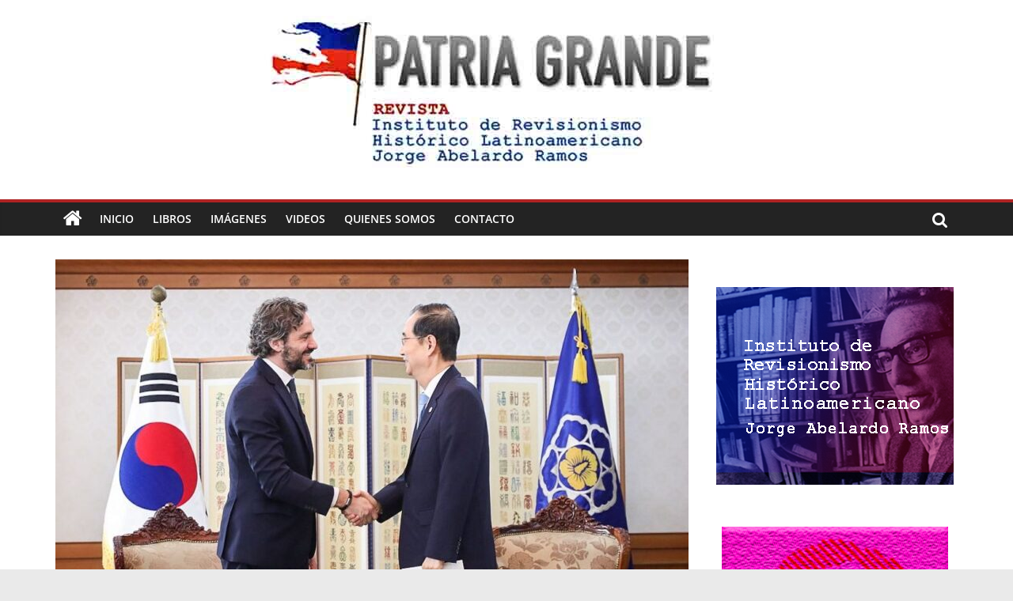

--- FILE ---
content_type: text/html; charset=UTF-8
request_url: https://patriagrande.com/2023/09/03/santiago-cafiero-abre-mercados-para-argentina-en-asia-fin-de-exitosa-gira/
body_size: 15603
content:
<!DOCTYPE html>
<html lang="es" itemscope itemtype="https://schema.org/BlogPosting">
<head>
			<meta charset="UTF-8" />
		<meta name="viewport" content="width=device-width, initial-scale=1">
		<link rel="profile" href="http://gmpg.org/xfn/11" />
		<meta name='robots' content='index, follow, max-image-preview:large, max-snippet:-1, max-video-preview:-1' />

	<!-- This site is optimized with the Yoast SEO plugin v19.12 - https://yoast.com/wordpress/plugins/seo/ -->
	<title>Santiago Cafiero abre mercados para Argentina en Asia. Fin de exitosa gira - Patria Grande</title>
	<link rel="canonical" href="https://patriagrande.com/2023/09/03/santiago-cafiero-abre-mercados-para-argentina-en-asia-fin-de-exitosa-gira/" />
	<meta property="og:locale" content="es_ES" />
	<meta property="og:type" content="article" />
	<meta property="og:title" content="Santiago Cafiero abre mercados para Argentina en Asia. Fin de exitosa gira - Patria Grande" />
	<meta property="og:description" content="En el cierre de su gira por Asia Oriental, el canciller Santiago Cafiero fue recibido en la ciudad de Seúl por el primer" />
	<meta property="og:url" content="https://patriagrande.com/2023/09/03/santiago-cafiero-abre-mercados-para-argentina-en-asia-fin-de-exitosa-gira/" />
	<meta property="og:site_name" content="Patria Grande" />
	<meta property="article:published_time" content="2023-09-03T11:24:30+00:00" />
	<meta property="article:modified_time" content="2023-09-03T11:24:32+00:00" />
	<meta property="og:image" content="https://patriagrande.com/wp-content/uploads/2023/09/1_96.jpg" />
	<meta property="og:image:width" content="1168" />
	<meta property="og:image:height" content="576" />
	<meta property="og:image:type" content="image/jpeg" />
	<meta name="author" content="Pablo" />
	<meta name="twitter:card" content="summary_large_image" />
	<meta name="twitter:label1" content="Escrito por" />
	<meta name="twitter:data1" content="Pablo" />
	<meta name="twitter:label2" content="Tiempo de lectura" />
	<meta name="twitter:data2" content="4 minutos" />
	<script type="application/ld+json" class="yoast-schema-graph">{"@context":"https://schema.org","@graph":[{"@type":"Article","@id":"https://patriagrande.com/2023/09/03/santiago-cafiero-abre-mercados-para-argentina-en-asia-fin-de-exitosa-gira/#article","isPartOf":{"@id":"https://patriagrande.com/2023/09/03/santiago-cafiero-abre-mercados-para-argentina-en-asia-fin-de-exitosa-gira/"},"author":{"name":"Pablo","@id":"https://patriagrande.com/#/schema/person/9a97af7898a1be88882b04cdd48abc9e"},"headline":"Santiago Cafiero abre mercados para Argentina en Asia. Fin de exitosa gira","datePublished":"2023-09-03T11:24:30+00:00","dateModified":"2023-09-03T11:24:32+00:00","mainEntityOfPage":{"@id":"https://patriagrande.com/2023/09/03/santiago-cafiero-abre-mercados-para-argentina-en-asia-fin-de-exitosa-gira/"},"wordCount":784,"commentCount":0,"publisher":{"@id":"https://patriagrande.com/#organization"},"image":{"@id":"https://patriagrande.com/2023/09/03/santiago-cafiero-abre-mercados-para-argentina-en-asia-fin-de-exitosa-gira/#primaryimage"},"thumbnailUrl":"https://patriagrande.com/wp-content/uploads/2023/09/1_96.jpg","articleSection":["Argentina","Opinión"],"inLanguage":"es","potentialAction":[{"@type":"CommentAction","name":"Comment","target":["https://patriagrande.com/2023/09/03/santiago-cafiero-abre-mercados-para-argentina-en-asia-fin-de-exitosa-gira/#respond"]}]},{"@type":"WebPage","@id":"https://patriagrande.com/2023/09/03/santiago-cafiero-abre-mercados-para-argentina-en-asia-fin-de-exitosa-gira/","url":"https://patriagrande.com/2023/09/03/santiago-cafiero-abre-mercados-para-argentina-en-asia-fin-de-exitosa-gira/","name":"Santiago Cafiero abre mercados para Argentina en Asia. Fin de exitosa gira - Patria Grande","isPartOf":{"@id":"https://patriagrande.com/#website"},"primaryImageOfPage":{"@id":"https://patriagrande.com/2023/09/03/santiago-cafiero-abre-mercados-para-argentina-en-asia-fin-de-exitosa-gira/#primaryimage"},"image":{"@id":"https://patriagrande.com/2023/09/03/santiago-cafiero-abre-mercados-para-argentina-en-asia-fin-de-exitosa-gira/#primaryimage"},"thumbnailUrl":"https://patriagrande.com/wp-content/uploads/2023/09/1_96.jpg","datePublished":"2023-09-03T11:24:30+00:00","dateModified":"2023-09-03T11:24:32+00:00","breadcrumb":{"@id":"https://patriagrande.com/2023/09/03/santiago-cafiero-abre-mercados-para-argentina-en-asia-fin-de-exitosa-gira/#breadcrumb"},"inLanguage":"es","potentialAction":[{"@type":"ReadAction","target":["https://patriagrande.com/2023/09/03/santiago-cafiero-abre-mercados-para-argentina-en-asia-fin-de-exitosa-gira/"]}]},{"@type":"ImageObject","inLanguage":"es","@id":"https://patriagrande.com/2023/09/03/santiago-cafiero-abre-mercados-para-argentina-en-asia-fin-de-exitosa-gira/#primaryimage","url":"https://patriagrande.com/wp-content/uploads/2023/09/1_96.jpg","contentUrl":"https://patriagrande.com/wp-content/uploads/2023/09/1_96.jpg","width":1168,"height":576},{"@type":"BreadcrumbList","@id":"https://patriagrande.com/2023/09/03/santiago-cafiero-abre-mercados-para-argentina-en-asia-fin-de-exitosa-gira/#breadcrumb","itemListElement":[{"@type":"ListItem","position":1,"name":"Portada","item":"https://patriagrande.com/"},{"@type":"ListItem","position":2,"name":"Lastest News","item":"https://patriagrande.com/lastest-news/"},{"@type":"ListItem","position":3,"name":"Santiago Cafiero abre mercados para Argentina en Asia. Fin de exitosa gira"}]},{"@type":"WebSite","@id":"https://patriagrande.com/#website","url":"https://patriagrande.com/","name":"Patria Grande","description":"","publisher":{"@id":"https://patriagrande.com/#organization"},"potentialAction":[{"@type":"SearchAction","target":{"@type":"EntryPoint","urlTemplate":"https://patriagrande.com/?s={search_term_string}"},"query-input":"required name=search_term_string"}],"inLanguage":"es"},{"@type":"Organization","@id":"https://patriagrande.com/#organization","name":"Patria Grande","url":"https://patriagrande.com/","logo":{"@type":"ImageObject","inLanguage":"es","@id":"https://patriagrande.com/#/schema/logo/image/","url":"https://patriagrande.com/wp-content/uploads/2022/08/logo-cuadrado.png","contentUrl":"https://patriagrande.com/wp-content/uploads/2022/08/logo-cuadrado.png","width":225,"height":225,"caption":"Patria Grande"},"image":{"@id":"https://patriagrande.com/#/schema/logo/image/"}},{"@type":"Person","@id":"https://patriagrande.com/#/schema/person/9a97af7898a1be88882b04cdd48abc9e","name":"Pablo","url":"https://patriagrande.com/author/pablo/"}]}</script>
	<!-- / Yoast SEO plugin. -->


<link rel="alternate" type="application/rss+xml" title="Patria Grande &raquo; Feed" href="https://patriagrande.com/feed/" />
<link rel="alternate" type="application/rss+xml" title="Patria Grande &raquo; Feed de los comentarios" href="https://patriagrande.com/comments/feed/" />
<link rel="alternate" type="application/rss+xml" title="Patria Grande &raquo; Comentario Santiago Cafiero abre mercados para Argentina en Asia. Fin de exitosa gira del feed" href="https://patriagrande.com/2023/09/03/santiago-cafiero-abre-mercados-para-argentina-en-asia-fin-de-exitosa-gira/feed/" />
<link rel="alternate" title="oEmbed (JSON)" type="application/json+oembed" href="https://patriagrande.com/wp-json/oembed/1.0/embed?url=https%3A%2F%2Fpatriagrande.com%2F2023%2F09%2F03%2Fsantiago-cafiero-abre-mercados-para-argentina-en-asia-fin-de-exitosa-gira%2F" />
<link rel="alternate" title="oEmbed (XML)" type="text/xml+oembed" href="https://patriagrande.com/wp-json/oembed/1.0/embed?url=https%3A%2F%2Fpatriagrande.com%2F2023%2F09%2F03%2Fsantiago-cafiero-abre-mercados-para-argentina-en-asia-fin-de-exitosa-gira%2F&#038;format=xml" />
<style id='wp-img-auto-sizes-contain-inline-css' type='text/css'>
img:is([sizes=auto i],[sizes^="auto," i]){contain-intrinsic-size:3000px 1500px}
/*# sourceURL=wp-img-auto-sizes-contain-inline-css */
</style>
<style id='wp-emoji-styles-inline-css' type='text/css'>

	img.wp-smiley, img.emoji {
		display: inline !important;
		border: none !important;
		box-shadow: none !important;
		height: 1em !important;
		width: 1em !important;
		margin: 0 0.07em !important;
		vertical-align: -0.1em !important;
		background: none !important;
		padding: 0 !important;
	}
/*# sourceURL=wp-emoji-styles-inline-css */
</style>
<style id='wp-block-library-inline-css' type='text/css'>
:root{--wp-block-synced-color:#7a00df;--wp-block-synced-color--rgb:122,0,223;--wp-bound-block-color:var(--wp-block-synced-color);--wp-editor-canvas-background:#ddd;--wp-admin-theme-color:#007cba;--wp-admin-theme-color--rgb:0,124,186;--wp-admin-theme-color-darker-10:#006ba1;--wp-admin-theme-color-darker-10--rgb:0,107,160.5;--wp-admin-theme-color-darker-20:#005a87;--wp-admin-theme-color-darker-20--rgb:0,90,135;--wp-admin-border-width-focus:2px}@media (min-resolution:192dpi){:root{--wp-admin-border-width-focus:1.5px}}.wp-element-button{cursor:pointer}:root .has-very-light-gray-background-color{background-color:#eee}:root .has-very-dark-gray-background-color{background-color:#313131}:root .has-very-light-gray-color{color:#eee}:root .has-very-dark-gray-color{color:#313131}:root .has-vivid-green-cyan-to-vivid-cyan-blue-gradient-background{background:linear-gradient(135deg,#00d084,#0693e3)}:root .has-purple-crush-gradient-background{background:linear-gradient(135deg,#34e2e4,#4721fb 50%,#ab1dfe)}:root .has-hazy-dawn-gradient-background{background:linear-gradient(135deg,#faaca8,#dad0ec)}:root .has-subdued-olive-gradient-background{background:linear-gradient(135deg,#fafae1,#67a671)}:root .has-atomic-cream-gradient-background{background:linear-gradient(135deg,#fdd79a,#004a59)}:root .has-nightshade-gradient-background{background:linear-gradient(135deg,#330968,#31cdcf)}:root .has-midnight-gradient-background{background:linear-gradient(135deg,#020381,#2874fc)}:root{--wp--preset--font-size--normal:16px;--wp--preset--font-size--huge:42px}.has-regular-font-size{font-size:1em}.has-larger-font-size{font-size:2.625em}.has-normal-font-size{font-size:var(--wp--preset--font-size--normal)}.has-huge-font-size{font-size:var(--wp--preset--font-size--huge)}.has-text-align-center{text-align:center}.has-text-align-left{text-align:left}.has-text-align-right{text-align:right}.has-fit-text{white-space:nowrap!important}#end-resizable-editor-section{display:none}.aligncenter{clear:both}.items-justified-left{justify-content:flex-start}.items-justified-center{justify-content:center}.items-justified-right{justify-content:flex-end}.items-justified-space-between{justify-content:space-between}.screen-reader-text{border:0;clip-path:inset(50%);height:1px;margin:-1px;overflow:hidden;padding:0;position:absolute;width:1px;word-wrap:normal!important}.screen-reader-text:focus{background-color:#ddd;clip-path:none;color:#444;display:block;font-size:1em;height:auto;left:5px;line-height:normal;padding:15px 23px 14px;text-decoration:none;top:5px;width:auto;z-index:100000}html :where(.has-border-color){border-style:solid}html :where([style*=border-top-color]){border-top-style:solid}html :where([style*=border-right-color]){border-right-style:solid}html :where([style*=border-bottom-color]){border-bottom-style:solid}html :where([style*=border-left-color]){border-left-style:solid}html :where([style*=border-width]){border-style:solid}html :where([style*=border-top-width]){border-top-style:solid}html :where([style*=border-right-width]){border-right-style:solid}html :where([style*=border-bottom-width]){border-bottom-style:solid}html :where([style*=border-left-width]){border-left-style:solid}html :where(img[class*=wp-image-]){height:auto;max-width:100%}:where(figure){margin:0 0 1em}html :where(.is-position-sticky){--wp-admin--admin-bar--position-offset:var(--wp-admin--admin-bar--height,0px)}@media screen and (max-width:600px){html :where(.is-position-sticky){--wp-admin--admin-bar--position-offset:0px}}

/*# sourceURL=wp-block-library-inline-css */
</style><style id='wp-block-image-inline-css' type='text/css'>
.wp-block-image>a,.wp-block-image>figure>a{display:inline-block}.wp-block-image img{box-sizing:border-box;height:auto;max-width:100%;vertical-align:bottom}@media not (prefers-reduced-motion){.wp-block-image img.hide{visibility:hidden}.wp-block-image img.show{animation:show-content-image .4s}}.wp-block-image[style*=border-radius] img,.wp-block-image[style*=border-radius]>a{border-radius:inherit}.wp-block-image.has-custom-border img{box-sizing:border-box}.wp-block-image.aligncenter{text-align:center}.wp-block-image.alignfull>a,.wp-block-image.alignwide>a{width:100%}.wp-block-image.alignfull img,.wp-block-image.alignwide img{height:auto;width:100%}.wp-block-image .aligncenter,.wp-block-image .alignleft,.wp-block-image .alignright,.wp-block-image.aligncenter,.wp-block-image.alignleft,.wp-block-image.alignright{display:table}.wp-block-image .aligncenter>figcaption,.wp-block-image .alignleft>figcaption,.wp-block-image .alignright>figcaption,.wp-block-image.aligncenter>figcaption,.wp-block-image.alignleft>figcaption,.wp-block-image.alignright>figcaption{caption-side:bottom;display:table-caption}.wp-block-image .alignleft{float:left;margin:.5em 1em .5em 0}.wp-block-image .alignright{float:right;margin:.5em 0 .5em 1em}.wp-block-image .aligncenter{margin-left:auto;margin-right:auto}.wp-block-image :where(figcaption){margin-bottom:1em;margin-top:.5em}.wp-block-image.is-style-circle-mask img{border-radius:9999px}@supports ((-webkit-mask-image:none) or (mask-image:none)) or (-webkit-mask-image:none){.wp-block-image.is-style-circle-mask img{border-radius:0;-webkit-mask-image:url('data:image/svg+xml;utf8,<svg viewBox="0 0 100 100" xmlns="http://www.w3.org/2000/svg"><circle cx="50" cy="50" r="50"/></svg>');mask-image:url('data:image/svg+xml;utf8,<svg viewBox="0 0 100 100" xmlns="http://www.w3.org/2000/svg"><circle cx="50" cy="50" r="50"/></svg>');mask-mode:alpha;-webkit-mask-position:center;mask-position:center;-webkit-mask-repeat:no-repeat;mask-repeat:no-repeat;-webkit-mask-size:contain;mask-size:contain}}:root :where(.wp-block-image.is-style-rounded img,.wp-block-image .is-style-rounded img){border-radius:9999px}.wp-block-image figure{margin:0}.wp-lightbox-container{display:flex;flex-direction:column;position:relative}.wp-lightbox-container img{cursor:zoom-in}.wp-lightbox-container img:hover+button{opacity:1}.wp-lightbox-container button{align-items:center;backdrop-filter:blur(16px) saturate(180%);background-color:#5a5a5a40;border:none;border-radius:4px;cursor:zoom-in;display:flex;height:20px;justify-content:center;opacity:0;padding:0;position:absolute;right:16px;text-align:center;top:16px;width:20px;z-index:100}@media not (prefers-reduced-motion){.wp-lightbox-container button{transition:opacity .2s ease}}.wp-lightbox-container button:focus-visible{outline:3px auto #5a5a5a40;outline:3px auto -webkit-focus-ring-color;outline-offset:3px}.wp-lightbox-container button:hover{cursor:pointer;opacity:1}.wp-lightbox-container button:focus{opacity:1}.wp-lightbox-container button:focus,.wp-lightbox-container button:hover,.wp-lightbox-container button:not(:hover):not(:active):not(.has-background){background-color:#5a5a5a40;border:none}.wp-lightbox-overlay{box-sizing:border-box;cursor:zoom-out;height:100vh;left:0;overflow:hidden;position:fixed;top:0;visibility:hidden;width:100%;z-index:100000}.wp-lightbox-overlay .close-button{align-items:center;cursor:pointer;display:flex;justify-content:center;min-height:40px;min-width:40px;padding:0;position:absolute;right:calc(env(safe-area-inset-right) + 16px);top:calc(env(safe-area-inset-top) + 16px);z-index:5000000}.wp-lightbox-overlay .close-button:focus,.wp-lightbox-overlay .close-button:hover,.wp-lightbox-overlay .close-button:not(:hover):not(:active):not(.has-background){background:none;border:none}.wp-lightbox-overlay .lightbox-image-container{height:var(--wp--lightbox-container-height);left:50%;overflow:hidden;position:absolute;top:50%;transform:translate(-50%,-50%);transform-origin:top left;width:var(--wp--lightbox-container-width);z-index:9999999999}.wp-lightbox-overlay .wp-block-image{align-items:center;box-sizing:border-box;display:flex;height:100%;justify-content:center;margin:0;position:relative;transform-origin:0 0;width:100%;z-index:3000000}.wp-lightbox-overlay .wp-block-image img{height:var(--wp--lightbox-image-height);min-height:var(--wp--lightbox-image-height);min-width:var(--wp--lightbox-image-width);width:var(--wp--lightbox-image-width)}.wp-lightbox-overlay .wp-block-image figcaption{display:none}.wp-lightbox-overlay button{background:none;border:none}.wp-lightbox-overlay .scrim{background-color:#fff;height:100%;opacity:.9;position:absolute;width:100%;z-index:2000000}.wp-lightbox-overlay.active{visibility:visible}@media not (prefers-reduced-motion){.wp-lightbox-overlay.active{animation:turn-on-visibility .25s both}.wp-lightbox-overlay.active img{animation:turn-on-visibility .35s both}.wp-lightbox-overlay.show-closing-animation:not(.active){animation:turn-off-visibility .35s both}.wp-lightbox-overlay.show-closing-animation:not(.active) img{animation:turn-off-visibility .25s both}.wp-lightbox-overlay.zoom.active{animation:none;opacity:1;visibility:visible}.wp-lightbox-overlay.zoom.active .lightbox-image-container{animation:lightbox-zoom-in .4s}.wp-lightbox-overlay.zoom.active .lightbox-image-container img{animation:none}.wp-lightbox-overlay.zoom.active .scrim{animation:turn-on-visibility .4s forwards}.wp-lightbox-overlay.zoom.show-closing-animation:not(.active){animation:none}.wp-lightbox-overlay.zoom.show-closing-animation:not(.active) .lightbox-image-container{animation:lightbox-zoom-out .4s}.wp-lightbox-overlay.zoom.show-closing-animation:not(.active) .lightbox-image-container img{animation:none}.wp-lightbox-overlay.zoom.show-closing-animation:not(.active) .scrim{animation:turn-off-visibility .4s forwards}}@keyframes show-content-image{0%{visibility:hidden}99%{visibility:hidden}to{visibility:visible}}@keyframes turn-on-visibility{0%{opacity:0}to{opacity:1}}@keyframes turn-off-visibility{0%{opacity:1;visibility:visible}99%{opacity:0;visibility:visible}to{opacity:0;visibility:hidden}}@keyframes lightbox-zoom-in{0%{transform:translate(calc((-100vw + var(--wp--lightbox-scrollbar-width))/2 + var(--wp--lightbox-initial-left-position)),calc(-50vh + var(--wp--lightbox-initial-top-position))) scale(var(--wp--lightbox-scale))}to{transform:translate(-50%,-50%) scale(1)}}@keyframes lightbox-zoom-out{0%{transform:translate(-50%,-50%) scale(1);visibility:visible}99%{visibility:visible}to{transform:translate(calc((-100vw + var(--wp--lightbox-scrollbar-width))/2 + var(--wp--lightbox-initial-left-position)),calc(-50vh + var(--wp--lightbox-initial-top-position))) scale(var(--wp--lightbox-scale));visibility:hidden}}
/*# sourceURL=https://patriagrande.com/wp-includes/blocks/image/style.min.css */
</style>
<style id='wp-block-image-theme-inline-css' type='text/css'>
:root :where(.wp-block-image figcaption){color:#555;font-size:13px;text-align:center}.is-dark-theme :root :where(.wp-block-image figcaption){color:#ffffffa6}.wp-block-image{margin:0 0 1em}
/*# sourceURL=https://patriagrande.com/wp-includes/blocks/image/theme.min.css */
</style>
<style id='global-styles-inline-css' type='text/css'>
:root{--wp--preset--aspect-ratio--square: 1;--wp--preset--aspect-ratio--4-3: 4/3;--wp--preset--aspect-ratio--3-4: 3/4;--wp--preset--aspect-ratio--3-2: 3/2;--wp--preset--aspect-ratio--2-3: 2/3;--wp--preset--aspect-ratio--16-9: 16/9;--wp--preset--aspect-ratio--9-16: 9/16;--wp--preset--color--black: #000000;--wp--preset--color--cyan-bluish-gray: #abb8c3;--wp--preset--color--white: #ffffff;--wp--preset--color--pale-pink: #f78da7;--wp--preset--color--vivid-red: #cf2e2e;--wp--preset--color--luminous-vivid-orange: #ff6900;--wp--preset--color--luminous-vivid-amber: #fcb900;--wp--preset--color--light-green-cyan: #7bdcb5;--wp--preset--color--vivid-green-cyan: #00d084;--wp--preset--color--pale-cyan-blue: #8ed1fc;--wp--preset--color--vivid-cyan-blue: #0693e3;--wp--preset--color--vivid-purple: #9b51e0;--wp--preset--gradient--vivid-cyan-blue-to-vivid-purple: linear-gradient(135deg,rgb(6,147,227) 0%,rgb(155,81,224) 100%);--wp--preset--gradient--light-green-cyan-to-vivid-green-cyan: linear-gradient(135deg,rgb(122,220,180) 0%,rgb(0,208,130) 100%);--wp--preset--gradient--luminous-vivid-amber-to-luminous-vivid-orange: linear-gradient(135deg,rgb(252,185,0) 0%,rgb(255,105,0) 100%);--wp--preset--gradient--luminous-vivid-orange-to-vivid-red: linear-gradient(135deg,rgb(255,105,0) 0%,rgb(207,46,46) 100%);--wp--preset--gradient--very-light-gray-to-cyan-bluish-gray: linear-gradient(135deg,rgb(238,238,238) 0%,rgb(169,184,195) 100%);--wp--preset--gradient--cool-to-warm-spectrum: linear-gradient(135deg,rgb(74,234,220) 0%,rgb(151,120,209) 20%,rgb(207,42,186) 40%,rgb(238,44,130) 60%,rgb(251,105,98) 80%,rgb(254,248,76) 100%);--wp--preset--gradient--blush-light-purple: linear-gradient(135deg,rgb(255,206,236) 0%,rgb(152,150,240) 100%);--wp--preset--gradient--blush-bordeaux: linear-gradient(135deg,rgb(254,205,165) 0%,rgb(254,45,45) 50%,rgb(107,0,62) 100%);--wp--preset--gradient--luminous-dusk: linear-gradient(135deg,rgb(255,203,112) 0%,rgb(199,81,192) 50%,rgb(65,88,208) 100%);--wp--preset--gradient--pale-ocean: linear-gradient(135deg,rgb(255,245,203) 0%,rgb(182,227,212) 50%,rgb(51,167,181) 100%);--wp--preset--gradient--electric-grass: linear-gradient(135deg,rgb(202,248,128) 0%,rgb(113,206,126) 100%);--wp--preset--gradient--midnight: linear-gradient(135deg,rgb(2,3,129) 0%,rgb(40,116,252) 100%);--wp--preset--font-size--small: 13px;--wp--preset--font-size--medium: 20px;--wp--preset--font-size--large: 36px;--wp--preset--font-size--x-large: 42px;--wp--preset--spacing--20: 0.44rem;--wp--preset--spacing--30: 0.67rem;--wp--preset--spacing--40: 1rem;--wp--preset--spacing--50: 1.5rem;--wp--preset--spacing--60: 2.25rem;--wp--preset--spacing--70: 3.38rem;--wp--preset--spacing--80: 5.06rem;--wp--preset--shadow--natural: 6px 6px 9px rgba(0, 0, 0, 0.2);--wp--preset--shadow--deep: 12px 12px 50px rgba(0, 0, 0, 0.4);--wp--preset--shadow--sharp: 6px 6px 0px rgba(0, 0, 0, 0.2);--wp--preset--shadow--outlined: 6px 6px 0px -3px rgb(255, 255, 255), 6px 6px rgb(0, 0, 0);--wp--preset--shadow--crisp: 6px 6px 0px rgb(0, 0, 0);}:where(.is-layout-flex){gap: 0.5em;}:where(.is-layout-grid){gap: 0.5em;}body .is-layout-flex{display: flex;}.is-layout-flex{flex-wrap: wrap;align-items: center;}.is-layout-flex > :is(*, div){margin: 0;}body .is-layout-grid{display: grid;}.is-layout-grid > :is(*, div){margin: 0;}:where(.wp-block-columns.is-layout-flex){gap: 2em;}:where(.wp-block-columns.is-layout-grid){gap: 2em;}:where(.wp-block-post-template.is-layout-flex){gap: 1.25em;}:where(.wp-block-post-template.is-layout-grid){gap: 1.25em;}.has-black-color{color: var(--wp--preset--color--black) !important;}.has-cyan-bluish-gray-color{color: var(--wp--preset--color--cyan-bluish-gray) !important;}.has-white-color{color: var(--wp--preset--color--white) !important;}.has-pale-pink-color{color: var(--wp--preset--color--pale-pink) !important;}.has-vivid-red-color{color: var(--wp--preset--color--vivid-red) !important;}.has-luminous-vivid-orange-color{color: var(--wp--preset--color--luminous-vivid-orange) !important;}.has-luminous-vivid-amber-color{color: var(--wp--preset--color--luminous-vivid-amber) !important;}.has-light-green-cyan-color{color: var(--wp--preset--color--light-green-cyan) !important;}.has-vivid-green-cyan-color{color: var(--wp--preset--color--vivid-green-cyan) !important;}.has-pale-cyan-blue-color{color: var(--wp--preset--color--pale-cyan-blue) !important;}.has-vivid-cyan-blue-color{color: var(--wp--preset--color--vivid-cyan-blue) !important;}.has-vivid-purple-color{color: var(--wp--preset--color--vivid-purple) !important;}.has-black-background-color{background-color: var(--wp--preset--color--black) !important;}.has-cyan-bluish-gray-background-color{background-color: var(--wp--preset--color--cyan-bluish-gray) !important;}.has-white-background-color{background-color: var(--wp--preset--color--white) !important;}.has-pale-pink-background-color{background-color: var(--wp--preset--color--pale-pink) !important;}.has-vivid-red-background-color{background-color: var(--wp--preset--color--vivid-red) !important;}.has-luminous-vivid-orange-background-color{background-color: var(--wp--preset--color--luminous-vivid-orange) !important;}.has-luminous-vivid-amber-background-color{background-color: var(--wp--preset--color--luminous-vivid-amber) !important;}.has-light-green-cyan-background-color{background-color: var(--wp--preset--color--light-green-cyan) !important;}.has-vivid-green-cyan-background-color{background-color: var(--wp--preset--color--vivid-green-cyan) !important;}.has-pale-cyan-blue-background-color{background-color: var(--wp--preset--color--pale-cyan-blue) !important;}.has-vivid-cyan-blue-background-color{background-color: var(--wp--preset--color--vivid-cyan-blue) !important;}.has-vivid-purple-background-color{background-color: var(--wp--preset--color--vivid-purple) !important;}.has-black-border-color{border-color: var(--wp--preset--color--black) !important;}.has-cyan-bluish-gray-border-color{border-color: var(--wp--preset--color--cyan-bluish-gray) !important;}.has-white-border-color{border-color: var(--wp--preset--color--white) !important;}.has-pale-pink-border-color{border-color: var(--wp--preset--color--pale-pink) !important;}.has-vivid-red-border-color{border-color: var(--wp--preset--color--vivid-red) !important;}.has-luminous-vivid-orange-border-color{border-color: var(--wp--preset--color--luminous-vivid-orange) !important;}.has-luminous-vivid-amber-border-color{border-color: var(--wp--preset--color--luminous-vivid-amber) !important;}.has-light-green-cyan-border-color{border-color: var(--wp--preset--color--light-green-cyan) !important;}.has-vivid-green-cyan-border-color{border-color: var(--wp--preset--color--vivid-green-cyan) !important;}.has-pale-cyan-blue-border-color{border-color: var(--wp--preset--color--pale-cyan-blue) !important;}.has-vivid-cyan-blue-border-color{border-color: var(--wp--preset--color--vivid-cyan-blue) !important;}.has-vivid-purple-border-color{border-color: var(--wp--preset--color--vivid-purple) !important;}.has-vivid-cyan-blue-to-vivid-purple-gradient-background{background: var(--wp--preset--gradient--vivid-cyan-blue-to-vivid-purple) !important;}.has-light-green-cyan-to-vivid-green-cyan-gradient-background{background: var(--wp--preset--gradient--light-green-cyan-to-vivid-green-cyan) !important;}.has-luminous-vivid-amber-to-luminous-vivid-orange-gradient-background{background: var(--wp--preset--gradient--luminous-vivid-amber-to-luminous-vivid-orange) !important;}.has-luminous-vivid-orange-to-vivid-red-gradient-background{background: var(--wp--preset--gradient--luminous-vivid-orange-to-vivid-red) !important;}.has-very-light-gray-to-cyan-bluish-gray-gradient-background{background: var(--wp--preset--gradient--very-light-gray-to-cyan-bluish-gray) !important;}.has-cool-to-warm-spectrum-gradient-background{background: var(--wp--preset--gradient--cool-to-warm-spectrum) !important;}.has-blush-light-purple-gradient-background{background: var(--wp--preset--gradient--blush-light-purple) !important;}.has-blush-bordeaux-gradient-background{background: var(--wp--preset--gradient--blush-bordeaux) !important;}.has-luminous-dusk-gradient-background{background: var(--wp--preset--gradient--luminous-dusk) !important;}.has-pale-ocean-gradient-background{background: var(--wp--preset--gradient--pale-ocean) !important;}.has-electric-grass-gradient-background{background: var(--wp--preset--gradient--electric-grass) !important;}.has-midnight-gradient-background{background: var(--wp--preset--gradient--midnight) !important;}.has-small-font-size{font-size: var(--wp--preset--font-size--small) !important;}.has-medium-font-size{font-size: var(--wp--preset--font-size--medium) !important;}.has-large-font-size{font-size: var(--wp--preset--font-size--large) !important;}.has-x-large-font-size{font-size: var(--wp--preset--font-size--x-large) !important;}
/*# sourceURL=global-styles-inline-css */
</style>

<style id='classic-theme-styles-inline-css' type='text/css'>
/*! This file is auto-generated */
.wp-block-button__link{color:#fff;background-color:#32373c;border-radius:9999px;box-shadow:none;text-decoration:none;padding:calc(.667em + 2px) calc(1.333em + 2px);font-size:1.125em}.wp-block-file__button{background:#32373c;color:#fff;text-decoration:none}
/*# sourceURL=/wp-includes/css/classic-themes.min.css */
</style>
<link rel='stylesheet' id='contact-form-7-css' href='https://patriagrande.com/wp-content/plugins/contact-form-7/includes/css/styles.css?ver=5.7.4' type='text/css' media='all' />
<link rel='stylesheet' id='icomoon-css' href='https://patriagrande.com/wp-content/plugins/kiwi-social-share/assets/vendors/icomoon/style.css?ver=2.1.6' type='text/css' media='all' />
<link rel='stylesheet' id='wp-show-posts-css' href='https://patriagrande.com/wp-content/plugins/wp-show-posts/css/wp-show-posts-min.css?ver=1.1.3' type='text/css' media='all' />
<link rel='stylesheet' id='colormag_style-css' href='https://patriagrande.com/wp-content/themes/colormag/style.css?ver=2.1.8' type='text/css' media='all' />
<style id='colormag_style-inline-css' type='text/css'>
.colormag-button,blockquote,button,input[type=reset],input[type=button],input[type=submit],#masthead.colormag-header-clean #site-navigation.main-small-navigation .menu-toggle,.fa.search-top:hover,#masthead.colormag-header-classic #site-navigation.main-small-navigation .menu-toggle,.main-navigation ul li.focus > a,#masthead.colormag-header-classic .main-navigation ul ul.sub-menu li.focus > a,.home-icon.front_page_on,.main-navigation a:hover,.main-navigation ul li ul li a:hover,.main-navigation ul li ul li:hover>a,.main-navigation ul li.current-menu-ancestor>a,.main-navigation ul li.current-menu-item ul li a:hover,.main-navigation ul li.current-menu-item>a,.main-navigation ul li.current_page_ancestor>a,.main-navigation ul li.current_page_item>a,.main-navigation ul li:hover>a,.main-small-navigation li a:hover,.site-header .menu-toggle:hover,#masthead.colormag-header-classic .main-navigation ul ul.sub-menu li:hover > a,#masthead.colormag-header-classic .main-navigation ul ul.sub-menu li.current-menu-ancestor > a,#masthead.colormag-header-classic .main-navigation ul ul.sub-menu li.current-menu-item > a,#masthead .main-small-navigation li:hover > a,#masthead .main-small-navigation li.current-page-ancestor > a,#masthead .main-small-navigation li.current-menu-ancestor > a,#masthead .main-small-navigation li.current-page-item > a,#masthead .main-small-navigation li.current-menu-item > a,.main-small-navigation .current-menu-item>a,.main-small-navigation .current_page_item > a,.promo-button-area a:hover,#content .wp-pagenavi .current,#content .wp-pagenavi a:hover,.format-link .entry-content a,.pagination span,.comments-area .comment-author-link span,#secondary .widget-title span,.footer-widgets-area .widget-title span,.colormag-footer--classic .footer-widgets-area .widget-title span::before,.advertisement_above_footer .widget-title span,#content .post .article-content .above-entry-meta .cat-links a,.page-header .page-title span,.entry-meta .post-format i,.more-link,.no-post-thumbnail,.widget_featured_slider .slide-content .above-entry-meta .cat-links a,.widget_highlighted_posts .article-content .above-entry-meta .cat-links a,.widget_featured_posts .article-content .above-entry-meta .cat-links a,.widget_featured_posts .widget-title span,.widget_slider_area .widget-title span,.widget_beside_slider .widget-title span,.wp-block-quote,.wp-block-quote.is-style-large,.wp-block-quote.has-text-align-right{background-color:#af2323;}#site-title a,.next a:hover,.previous a:hover,.social-links i.fa:hover,a,#masthead.colormag-header-clean .social-links li:hover i.fa,#masthead.colormag-header-classic .social-links li:hover i.fa,#masthead.colormag-header-clean .breaking-news .newsticker a:hover,#masthead.colormag-header-classic .breaking-news .newsticker a:hover,#masthead.colormag-header-classic #site-navigation .fa.search-top:hover,#masthead.colormag-header-classic #site-navigation.main-navigation .random-post a:hover .fa-random,.dark-skin #masthead.colormag-header-classic #site-navigation.main-navigation .home-icon:hover .fa,#masthead .main-small-navigation li:hover > .sub-toggle i,.better-responsive-menu #masthead .main-small-navigation .sub-toggle.active .fa,#masthead.colormag-header-classic .main-navigation .home-icon a:hover .fa,.pagination a span:hover,#content .comments-area a.comment-edit-link:hover,#content .comments-area a.comment-permalink:hover,#content .comments-area article header cite a:hover,.comments-area .comment-author-link a:hover,.comment .comment-reply-link:hover,.nav-next a,.nav-previous a,.footer-widgets-area a:hover,a#scroll-up i,#content .post .article-content .entry-title a:hover,.entry-meta .byline i,.entry-meta .cat-links i,.entry-meta a,.post .entry-title a:hover,.search .entry-title a:hover,.entry-meta .comments-link a:hover,.entry-meta .edit-link a:hover,.entry-meta .posted-on a:hover,.entry-meta .tag-links a:hover,.single #content .tags a:hover,.post-box .entry-meta .cat-links a:hover,.post-box .entry-meta .posted-on a:hover,.post.post-box .entry-title a:hover,.widget_featured_slider .slide-content .below-entry-meta .byline a:hover,.widget_featured_slider .slide-content .below-entry-meta .comments a:hover,.widget_featured_slider .slide-content .below-entry-meta .posted-on a:hover,.widget_featured_slider .slide-content .entry-title a:hover,.byline a:hover,.comments a:hover,.edit-link a:hover,.posted-on a:hover,.tag-links a:hover,.widget_highlighted_posts .article-content .below-entry-meta .byline a:hover,.widget_highlighted_posts .article-content .below-entry-meta .comments a:hover,.widget_highlighted_posts .article-content .below-entry-meta .posted-on a:hover,.widget_highlighted_posts .article-content .entry-title a:hover,.widget_featured_posts .article-content .entry-title a:hover,.related-posts-main-title .fa,.single-related-posts .article-content .entry-title a:hover, .colormag-header-classic .main-navigation ul li:hover > a{color:#af2323;}#site-navigation{border-top-color:#af2323;}#masthead.colormag-header-classic .main-navigation ul ul.sub-menu li:hover,#masthead.colormag-header-classic .main-navigation ul ul.sub-menu li.current-menu-ancestor,#masthead.colormag-header-classic .main-navigation ul ul.sub-menu li.current-menu-item,#masthead.colormag-header-classic #site-navigation .menu-toggle,#masthead.colormag-header-classic #site-navigation .menu-toggle:hover,#masthead.colormag-header-classic .main-navigation ul > li:hover > a,#masthead.colormag-header-classic .main-navigation ul > li.current-menu-item > a,#masthead.colormag-header-classic .main-navigation ul > li.current-menu-ancestor > a,#masthead.colormag-header-classic .main-navigation ul li.focus > a,.promo-button-area a:hover,.pagination a span:hover{border-color:#af2323;}#secondary .widget-title,.footer-widgets-area .widget-title,.advertisement_above_footer .widget-title,.page-header .page-title,.widget_featured_posts .widget-title,.widget_slider_area .widget-title,.widget_beside_slider .widget-title{border-bottom-color:#af2323;}@media (max-width:768px){.better-responsive-menu .sub-toggle{background-color:#910505;}}.mzb-featured-posts, .mzb-social-icon, .mzb-featured-categories, .mzb-social-icons-insert{--color--light--primary:rgba(175,35,35,0.1);}body{--color--light--primary:#af2323;--color--primary:#af2323;}
/*# sourceURL=colormag_style-inline-css */
</style>
<link rel='stylesheet' id='colormag-fontawesome-css' href='https://patriagrande.com/wp-content/themes/colormag/fontawesome/css/font-awesome.min.css?ver=2.1.8' type='text/css' media='all' />
<link rel='stylesheet' id='wp-block-paragraph-css' href='https://patriagrande.com/wp-includes/blocks/paragraph/style.min.css?ver=6.9' type='text/css' media='all' />
<link rel='stylesheet' id='kiwi_social_sharing-frontend-css' href='https://patriagrande.com/wp-content/plugins/kiwi-social-share/assets/css/frontend.min.css?ver=2.1.6' type='text/css' media='all' />
<script type="text/javascript" src="https://patriagrande.com/wp-includes/js/jquery/jquery.min.js?ver=3.7.1" id="jquery-core-js"></script>
<script type="text/javascript" src="https://patriagrande.com/wp-includes/js/jquery/jquery-migrate.min.js?ver=3.4.1" id="jquery-migrate-js"></script>
<script type="text/javascript" src="https://patriagrande.com/wp-content/plugins/kiwi-social-share/assets/js/kiwi.min.js?ver=2.1.6" id="kiwi_social_sharing-kiwi-js"></script>
<script type="text/javascript" src="https://patriagrande.com/wp-content/plugins/kiwi-social-share/assets/js/frontend.min.js?ver=2.1.6" id="kiwi_social_sharing-frontend-js"></script>

<!-- OG: 3.1.9 --><link rel="image_src" href="https://patriagrande.com/wp-content/uploads/2023/09/1_96.jpg" /><meta name="msapplication-TileImage" content="https://patriagrande.com/wp-content/uploads/2023/09/1_96.jpg" />
<meta property="og:image" content="https://patriagrande.com/wp-content/uploads/2023/09/1_96.jpg" /><meta property="og:image:secure_url" content="https://patriagrande.com/wp-content/uploads/2023/09/1_96.jpg" /><meta property="og:image:width" content="1168" /><meta property="og:image:height" content="576" /><meta property="og:image:alt" content="1_96" /><meta property="og:image:type" content="image/jpeg" /><meta property="og:description" content="En el cierre de su gira por Asia Oriental, el canciller Santiago Cafiero fue recibido en la ciudad de Seúl por el primer ministro de la República de Corea, Han Duck-soo, con quien conversó sobre los temas destacados de la agenda  bilateral y la importancia de que la agenda común, basada en intereses y valores comunes, refuerce la asociación integral que llevan..." /><meta property="og:type" content="article" /><meta property="og:locale" content="es" /><meta property="og:site_name" content="Patria Grande" /><meta property="og:title" content="Santiago Cafiero abre mercados para Argentina en Asia. Fin de exitosa gira" /><meta property="og:url" content="https://patriagrande.com/2023/09/03/santiago-cafiero-abre-mercados-para-argentina-en-asia-fin-de-exitosa-gira/" /><meta property="og:updated_time" content="2023-09-03T11:24:32+00:00" />
<meta property="article:published_time" content="2023-09-03T11:24:30+00:00" /><meta property="article:modified_time" content="2023-09-03T11:24:32+00:00" /><meta property="article:section" content="Argentina" /><meta property="article:section" content="Opinión" /><meta property="article:author:first_name" content="Pablo" /><meta property="article:author:last_name" content="Sartirana" /><meta property="article:author:username" content="Pablo" />
<meta property="twitter:partner" content="ogwp" /><meta property="twitter:card" content="summary_large_image" /><meta property="twitter:image" content="https://patriagrande.com/wp-content/uploads/2023/09/1_96.jpg" /><meta property="twitter:image:alt" content="1_96" /><meta property="twitter:title" content="Santiago Cafiero abre mercados para Argentina en Asia. Fin de exitosa gira" /><meta property="twitter:description" content="En el cierre de su gira por Asia Oriental, el canciller Santiago Cafiero fue recibido en la ciudad de Seúl por el primer ministro de la República de Corea, Han Duck-soo, con quien conversó sobre..." /><meta property="twitter:url" content="https://patriagrande.com/2023/09/03/santiago-cafiero-abre-mercados-para-argentina-en-asia-fin-de-exitosa-gira/" />
<meta itemprop="image" content="https://patriagrande.com/wp-content/uploads/2023/09/1_96.jpg" /><meta itemprop="name" content="Santiago Cafiero abre mercados para Argentina en Asia. Fin de exitosa gira" /><meta itemprop="headline" content="Santiago Cafiero abre mercados para Argentina en Asia. Fin de exitosa gira" /><meta itemprop="description" content="En el cierre de su gira por Asia Oriental, el canciller Santiago Cafiero fue recibido en la ciudad de Seúl por el primer ministro de la República de Corea, Han Duck-soo, con quien conversó sobre los temas destacados de la agenda  bilateral y la importancia de que la agenda común, basada en intereses y valores comunes, refuerce la asociación integral que llevan..." /><meta itemprop="datePublished" content="2023-09-03" /><meta itemprop="dateModified" content="2023-09-03T11:24:32+00:00" /><meta itemprop="author" content="Pablo" />
<meta property="profile:first_name" content="Pablo" /><meta property="profile:last_name" content="Sartirana" /><meta property="profile:username" content="Pablo" />
<!-- /OG -->

<link rel="https://api.w.org/" href="https://patriagrande.com/wp-json/" /><link rel="alternate" title="JSON" type="application/json" href="https://patriagrande.com/wp-json/wp/v2/posts/5490" /><link rel="EditURI" type="application/rsd+xml" title="RSD" href="https://patriagrande.com/xmlrpc.php?rsd" />
<meta name="generator" content="WordPress 6.9" />
<link rel='shortlink' href='https://patriagrande.com/?p=5490' />
<!-- Analytics by WP Statistics v13.2.9 - https://wp-statistics.com/ -->
<link rel="pingback" href="https://patriagrande.com/xmlrpc.php"><link rel="icon" href="https://patriagrande.com/wp-content/uploads/2021/11/cropped-bandera-32x32.png" sizes="32x32" />
<link rel="icon" href="https://patriagrande.com/wp-content/uploads/2021/11/cropped-bandera-192x192.png" sizes="192x192" />
<link rel="apple-touch-icon" href="https://patriagrande.com/wp-content/uploads/2021/11/cropped-bandera-180x180.png" />
<meta name="msapplication-TileImage" content="https://patriagrande.com/wp-content/uploads/2021/11/cropped-bandera-270x270.png" />
		<style type="text/css" id="wp-custom-css">
			.widget_highlighted_posts .article-content .entry-title a {
	text-shadow:none !important;
}

h3 {
font-family: Roboto, sans-serif;
font-weight: bold;
	font-size:18px !important
}

.banner-patria{
	background: #efefef;
	border: 2px solid #af2323 !important;
	text-align: center;
	padding: 10px;
}

.wp-show-posts-entry-title {
	font-size:16px;	
}

a {
	color: #0055af;
}

.single #content .post, #content .post {
     -webkit-box-shadow: 0 1px 3px 0 #f3f9fd; 
     box-shadow: 0 1px 3px 0 #f3f9fd; 
}

.single #content .post, #content .post {
     -webkit-box-shadow:none !important;
     box-shadow: none !important;
}

.wp-show-posts-entry-summary {
	font-size:12px;
}

.wp-show-posts-read-more {
	color: #0055af !important;
	border-color: #0055af !important;
}

.wp-show-posts-read-more:hover{
	background-color: #f3f9fd !important;
}


#header-text-nav-container {
	/*background:	#efefef;*/
}

#header-text-nav-wrap {
	text-align:center;
}
#header-left-section {
	float: none !important;
  display:inline-block;
}

.slide-content{
	background: rgba(0,0,0,0.4) !important;
	padding:5px
}


.author {
	display:none;
}

.entry-date{
	font-size:15px;
}

.highlights-featured-image > .article-content{
	background: rgba(0,0,0,0.4) !important;
}

.previous{
	display:none;
}

.next {display:none;}

@media only screen and (min-width: 1000px) {
	.size-colormag-highlighted-post.wp-post-image {
	width:390px;
	height: 272px
}
}

@media only screen (min-width: 601px) and (max-width: 999px) {
	.size-colormag-highlighted-post.wp-post-image {
	/*width:390px;*/
	height: 225px
}
}

@media only screen (min-width: 501px) and (max-width: 600px) {
	.size-colormag-highlighted-post.wp-post-image {
	/*width:390px;*/
	height: 200px
}
}

@media only screen (min-width: 390px) and (max-width: 500px) {
	.size-colormag-highlighted-post.wp-post-image {
	/*width:390px;*/
	height: 150px
}
}

@media only (max-width: 389px) {
	.size-colormag-highlighted-post.wp-post-image {
	/*width:390px;*/
	height: 200px
}
}

.below-entry-meta{
	display:none;
}
/*
 * 
 * .main-small-navigation{
	overflow-y:scroll;
	max-height:500px;
	border-bottom: 1px solid grey;
}
  .custom-logo{
	width:600px;
}
#header-text-nav-container{
	width: 100%;
}

#masthead{
	position: fixed;
	width: 100%;
	z-index: 9999999;
}

#main > .inner-wrap {
	margin-top:180px;
}

**/

.leer-mas {
	cursor:pointer;
}

.leer-mas:hover {
	color:red;
}

.widget_highlighted_post_area .single-article .article-content {
	height: 70px;
	background: white !important;
	font-family: Arial;
	padding:0 ;
}


.article-content .entry-title a {
	color: black !important;
}

		</style>
		</head>

<body class="wp-singular post-template-default single single-post postid-5490 single-format-standard wp-custom-logo wp-embed-responsive wp-theme-colormag right-sidebar wide">

		<div id="page" class="hfeed site">
				<a class="skip-link screen-reader-text" href="#main">Saltar al contenido</a>
				<header id="masthead" class="site-header clearfix ">
				<div id="header-text-nav-container" class="clearfix">
		
		<div class="inner-wrap">
			<div id="header-text-nav-wrap" class="clearfix">

				<div id="header-left-section">
											<div id="header-logo-image">
							<a href="https://patriagrande.com/" class="custom-logo-link" rel="home"><img width="800" height="200" src="https://patriagrande.com/wp-content/uploads/2022/08/cropped-logo-azul-y-rojo.jpg" class="custom-logo" alt="Patria Grande" decoding="async" fetchpriority="high" srcset="https://patriagrande.com/wp-content/uploads/2022/08/cropped-logo-azul-y-rojo.jpg 800w, https://patriagrande.com/wp-content/uploads/2022/08/cropped-logo-azul-y-rojo-300x75.jpg 300w, https://patriagrande.com/wp-content/uploads/2022/08/cropped-logo-azul-y-rojo-768x192.jpg 768w" sizes="(max-width: 800px) 100vw, 800px" /></a>						</div><!-- #header-logo-image -->
						
					<div id="header-text" class="screen-reader-text">
													<h3 id="site-title">
								<a href="https://patriagrande.com/" title="Patria Grande" rel="home">Patria Grande</a>
							</h3>
						
											</div><!-- #header-text -->
				</div><!-- #header-left-section -->

				<div id="header-right-section">
									</div><!-- #header-right-section -->

			</div><!-- #header-text-nav-wrap -->
		</div><!-- .inner-wrap -->

		
		<nav id="site-navigation" class="main-navigation clearfix" role="navigation">
			<div class="inner-wrap clearfix">
				
					<div class="home-icon">
						<a href="https://patriagrande.com/"
						   title="Patria Grande"
						>
							<i class="fa fa-home"></i>
						</a>
					</div>
				
									<div class="search-random-icons-container">
													<div class="top-search-wrap">
								<i class="fa fa-search search-top"></i>
								<div class="search-form-top">
									
<form action="https://patriagrande.com/" class="search-form searchform clearfix" method="get" role="search">

	<div class="search-wrap">
		<input type="search"
		       class="s field"
		       name="s"
		       value=""
		       placeholder="Buscar"
		/>

		<button class="search-icon" type="submit"></button>
	</div>

</form><!-- .searchform -->
								</div>
							</div>
											</div>
				
				<p class="menu-toggle"></p>
				<div class="menu-primary-container"><ul id="menu-menu-1" class="menu"><li id="menu-item-31" class="menu-item menu-item-type-custom menu-item-object-custom menu-item-31"><a href="/">Inicio</a></li>
<li id="menu-item-263" class="menu-item menu-item-type-custom menu-item-object-custom menu-item-263"><a href="https://abelardoramos.com/category/biblioteca/">Libros</a></li>
<li id="menu-item-334" class="menu-item menu-item-type-custom menu-item-object-custom menu-item-334"><a href="https://abelardoramos.com/category/multimedia/fotos/">Imágenes</a></li>
<li id="menu-item-335" class="menu-item menu-item-type-custom menu-item-object-custom menu-item-335"><a href="https://www.youtube.com/channel/UCT8WopXkWi95MdnBDmTbQRQ">Videos</a></li>
<li id="menu-item-327" class="menu-item menu-item-type-custom menu-item-object-custom menu-item-327"><a href="/firmantes">Quienes Somos</a></li>
<li id="menu-item-281" class="menu-item menu-item-type-custom menu-item-object-custom menu-item-281"><a href="/formulario-de-contacto/">Contacto</a></li>
</ul></div>
			</div>
		</nav>

				</div><!-- #header-text-nav-container -->
				</header><!-- #masthead -->
				<div id="main" class="clearfix">
				<div class="inner-wrap clearfix">
		
	<div id="primary">
		<div id="content" class="clearfix">

			
<article id="post-5490" class="post-5490 post type-post status-publish format-standard has-post-thumbnail hentry category-argentina category-opinion">
	
				<div class="featured-image">
				<img width="800" height="445" src="https://patriagrande.com/wp-content/uploads/2023/09/1_96-800x445.jpg" class="attachment-colormag-featured-image size-colormag-featured-image wp-post-image" alt="" decoding="async" />			</div>
			
	<div class="article-content clearfix">

		<div class="above-entry-meta"><span class="cat-links"><a href="https://patriagrande.com/category/argentina/"  rel="category tag">Argentina</a>&nbsp;<a href="https://patriagrande.com/category/opinion/"  rel="category tag">Opinión</a>&nbsp;</span></div>
		<header class="entry-header">
			<h1 class="entry-title">
				Santiago Cafiero abre mercados para Argentina en Asia. Fin de exitosa gira			</h1>
		</header>

		<div class="below-entry-meta">
			<span class="posted-on"><a href="https://patriagrande.com/2023/09/03/santiago-cafiero-abre-mercados-para-argentina-en-asia-fin-de-exitosa-gira/" title="11:24 am" rel="bookmark"><i class="fa fa-calendar-o"></i> <time class="entry-date published" datetime="2023-09-03T11:24:30+00:00">septiembre 3, 2023</time><time class="updated" datetime="2023-09-03T11:24:32+00:00">septiembre 3, 2023</time></a></span>
			<span class="byline">
				<span class="author vcard">
					<i class="fa fa-user"></i>
					<a class="url fn n"
					   href="https://patriagrande.com/author/pablo/"
					   title="Pablo"
					>
						Pablo					</a>
				</span>
			</span>

							<span class="comments">
						<a href="https://patriagrande.com/2023/09/03/santiago-cafiero-abre-mercados-para-argentina-en-asia-fin-de-exitosa-gira/#respond"><i class="fa fa-comment"></i> 0 comentarios</a>					</span>
				</div>
		<div class="entry-content clearfix">
			
<p>En el cierre de su gira por Asia Oriental, el canciller Santiago Cafiero fue recibido en la ciudad de Seúl por el primer ministro de la República de Corea, Han Duck-soo, con quien conversó sobre los temas destacados de la agenda  bilateral y la importancia de que la agenda común, basada en intereses y valores comunes, refuerce la asociación integral que llevan adelante ambos países, especialmente en términos de comercio e inversiones.</p>



<p>En ese marco se confirmó que nuestro país exportará carne aviar a Corea, tras lo cual el canciller argentino manifestó que la Argentina ve en aquel país a un socio estratégico en Asia y puntualizó: “pudimos concluir negociaciones que se extendieron durante años y esto constituye un anuncio importante para nuestros productores, ya que exportar significa generar empleo de calidad y más divisas”. En adición a ello, Han Duck-soo sugirió establecer un Foro Empresario Anual entre empresas argentinas y coreanas, teniendo como antecedente el realizado en la Argentina, en ocasión de su visita en octubre de 2022.</p>



<p>Cafiero y Han Duck-soo destacaron el renovado impulso que dieron el año pasado tanto la conmemoración de los 60 años de relaciones diplomáticas como la reunión del primer ministro coreano con el presidente Alberto Fernández en Casa Rosada.  Asimismo, destacaron las expectativas para la próxima Cumbre del G20 en Nueva Delhi, India, donde los presidentes de ambos países mantendrán una reunión de trabajo. El canciller argentino puntualizó la necesidad de que el G20 siga trabajando en temas como la sostenibilidad, la agenda de desarrollo, la lucha contra el cambio climático y la mejora de la arquitectura financiera internacional.</p>



<p>También se subrayó la importancia del permiso otorgado por el gobierno coreano a la empresa argentina Biogenesis Bagó que le permitirá establecer una planta de producción de vacunas contra la aftosa en ese país. El proyecto surge luego del combate exitoso del brote experimentado por Corea, en mayo pasado, donde las 70 millones de dosis de la vacuna argentina permitieron controlar la situación.</p>



<p>Con respecto al comercio bilateral, remarcaron que tuvo un excelente desempeño en los últimos años, alcanzando exportaciones e importaciones récords en 2022. Cafiero puso de relieve la importancia de que el intercambio económico siga creciendo, la exploración de nuevas áreas de interés común y avanzar en conjunto para que Argentina consolide su posición como proveedor confiable de Corea en productos agroindustriales, energéticos y de minerales estratégicos.</p>



<p>El saldo comercial en 2022 fue superavitario para la Argentina en USD 1.288 millones, lo que representa un incremento de 20% respecto al año anterior, siendo el quinto destino de las exportaciones argentinas a Asia.</p>



<p>Cabe mencionar que entre los días 13 y 15 de septiembre se llevará a cabo la Feria H2 Meet 2023 de hidrógeno, la más importante de Corea, que tendrá una delegación argentina con representantes del Consorcio H2Ar, INVAP, IMPSA, Puerto de Bahía Blanca, YPF Nuevas Energías e YPF Luz. Habrá también un &#8220;Country day&#8221;, y allí se explicará la Estrategia Nacional del Hidrógeno.</p>



<p>Se remarcó la importancia de avanzar con las negociaciones sobre hidrógeno, destacándose la inversión en litio de la empresa coreana POSCO en Salta. En ese sentido, las reuniones del canciller Cafiero en los headquarters de las empresas POSCO y SK se inscriben en la voluntad de potenciar las nuevas cadenas de valor en sectores específicos como el GNL y la electromovilidad.</p>



<p>Por otra parte señaló que la biotecnología y la producción de energía limpia son dos áreas muy prometedoras de cooperación, junto a la medicina nuclear, donde nuestro país es pionero y líder global. Se destaca en este ámbito  la colaboración entre el Instituto Coreano de Ciencias Médicas y Radiológicas (KIRAMS) y la Comisión Nacional de Energía Atómica de Argentina (CNEA) con la puesta en marcha de un acelerador de protones para el tratamiento del cáncer.</p>



<p>El canciller Cafiero y el primer ministro Han Duck-soo coincidieron también en que ambos países deben ampliar la cooperación espacial, en el marco del diálogo técnico ya existente entre la Korea Aerospace Research Institute (KARI) y la&nbsp; Comisión Nacional de Actividades Espaciales (CONAE).</p>



<p>El ministro estuvo acompañado por la secretaria de Relaciones Económicas Internacionales, Cecilia Todesca Bocco; la jefa de Gabinete de la Cancillería, Luciana Tito; y el embajador ante República de Corea, Emiliano Waiselfisz.</p>
<ul class="kiwi-article-bar pill kiwi-article-bar-center "><li><a data-class="popup" data-network="facebook" class="kiwi-nw-facebook" href="https://www.facebook.com/sharer.php?u=https%3A%2F%2Fpatriagrande.com%2F2023%2F09%2F03%2Fsantiago-cafiero-abre-mercados-para-argentina-en-asia-fin-de-exitosa-gira%2F" target="_blank" rel="nofollow"><span class="kicon-facebook"></span> </a></li><li><a data-class="popup" data-network="twitter" class="kiwi-nw-twitter" href="https://twitter.com/intent/tweet?text=Santiago%20Cafiero%20abre%20mercados%20para%20Argentina%20en%20Asia.%20Fin%20de%20exitosa%20gira&#038;url=https%3A%2F%2Fpatriagrande.com%2F2023%2F09%2F03%2Fsantiago-cafiero-abre-mercados-para-argentina-en-asia-fin-de-exitosa-gira%2F" target="_blank" rel="nofollow"><span class="kicon-twitter"></span> </a></li><li><a data-class="popup" data-network="linkedin" class="kiwi-nw-linkedin" href="https://linkedin.com/shareArticle?mini=true&#038;url=https%3A%2F%2Fpatriagrande.com%2F2023%2F09%2F03%2Fsantiago-cafiero-abre-mercados-para-argentina-en-asia-fin-de-exitosa-gira%2F&#038;title=Santiago+Cafiero+abre+mercados+para+Argentina+en+Asia.+Fin+de+exitosa+gira" target="_blank" rel="nofollow"><span class="kicon-linkedin"></span> </a></li><li><a data-class="popup" class="kiwi-nw-whatsapp" data-network="whatsapp" href="https://wa.me/?text=Look%20at%20this:%20Santiago+Cafiero+abre+mercados+para+Argentina+en+Asia.+Fin+de+exitosa+gira%20-%20https%3A%2F%2Fpatriagrande.com%2F2023%2F09%2F03%2Fsantiago-cafiero-abre-mercados-para-argentina-en-asia-fin-de-exitosa-gira%2F" target="_blank" rel="nofollow"><span class="kicon-whatsapp"></span> </a></li></ul>		</div>

	</div>

	</article>

		</div><!-- #content -->

		
		<ul class="default-wp-page clearfix">
			<li class="previous"><a href="https://patriagrande.com/2023/09/03/olegario-v-andrade-y-la-geopolitica-del-litoral-gustavo-battistoni/" rel="prev"><span class="meta-nav">&larr;</span> Olegario V. Andrade y la Geopolítica del Litoral. Gustavo Battistoni</a></li>
			<li class="next"><a href="https://patriagrande.com/2023/09/03/desafiando-el-derrotismo-y-el-doble-juego-sergio-massa-hace-campana-con-la-realidad-por-alberto-lettieri/" rel="next">Desafiando al derrotismo y el doble juego, Sergio Massa hace campaña con la realidad. Por Alberto Lettieri <span class="meta-nav">&rarr;</span></a></li>
		</ul>

		
<div id="comments" class="comments-area">

	
		<div id="respond" class="comment-respond">
		<h3 id="reply-title" class="comment-reply-title">Deja una respuesta</h3><form action="https://patriagrande.com/wp-comments-post.php" method="post" id="commentform" class="comment-form"><p class="comment-notes"><span id="email-notes">Tu dirección de correo electrónico no será publicada.</span> <span class="required-field-message">Los campos obligatorios están marcados con <span class="required">*</span></span></p><p class="comment-form-comment"><label for="comment">Comentario <span class="required">*</span></label> <textarea id="comment" name="comment" cols="45" rows="8" maxlength="65525" required></textarea></p><p class="comment-form-author"><label for="author">Nombre</label> <input id="author" name="author" type="text" value="" size="30" maxlength="245" autocomplete="name" /></p>
<p class="comment-form-email"><label for="email">Correo electrónico</label> <input id="email" name="email" type="email" value="" size="30" maxlength="100" aria-describedby="email-notes" autocomplete="email" /></p>
<p class="comment-form-url"><label for="url">Web</label> <input id="url" name="url" type="url" value="" size="30" maxlength="200" autocomplete="url" /></p>
<p class="form-submit"><input name="submit" type="submit" id="submit" class="submit" value="Publicar el comentario" /> <input type='hidden' name='comment_post_ID' value='5490' id='comment_post_ID' />
<input type='hidden' name='comment_parent' id='comment_parent' value='0' />
</p></form>	</div><!-- #respond -->
	
</div><!-- #comments -->

	</div><!-- #primary -->


<div id="secondary">
	
	<aside id="block-14" class="widget widget_block clearfix"><div class="banner-patria" style="text-align:center; border: 1px solid; padding: 10px;display:none;">
<h6>Patria Grande </h6>
<div>
<p>
1º) Quienes luchamos por unidad de La Nación Latinoamericana.
</p>
<p>
2º) No tenemos autoridades, todos somos Patria Grande Cultural.
</p>
<p>
3) Firmá la Convocatoria de los pueblos latinoamericanos y caribeños.
</p>
</div>
</div></aside><aside id="block-15" class="widget widget_block clearfix"><div class="banner-patria" style="text-align:center; border: 1px solid; padding: 10px;display:none;">
<h6>Opiniones</h6>
<div>
<p>
Los artículos publicados son opinión de cada autor; solo la "Convocatoria a los pueblos Latinoamericanos" es suscripto por todos. Escribe y participa.
</p>
</div>
</div></aside><aside id="block-38" class="widget widget_block widget_media_image clearfix">
<figure class="wp-block-image size-full"><a href="https://abelardoramos.com/"><img loading="lazy" decoding="async" width="300" height="250" src="https://patriagrande.com/wp-content/uploads/2022/05/bannero2-2.png" alt="" class="wp-image-1487"/></a></figure>
</aside><aside id="block-58" class="widget widget_block widget_media_image clearfix">
<figure class="wp-block-image size-full is-resized"><a href="https://www.youtube.com/channel/UCT8WopXkWi95MdnBDmTbQRQ?app=desktop" target="_blank"><img loading="lazy" decoding="async" src="https://patriagrande.com/wp-content/uploads/2022/04/suscribite.png" alt="" class="wp-image-1227" width="286" height="420" srcset="https://patriagrande.com/wp-content/uploads/2022/04/suscribite.png 225w, https://patriagrande.com/wp-content/uploads/2022/04/suscribite-205x300.png 205w" sizes="auto, (max-width: 286px) 100vw, 286px" /></a></figure>
</aside><aside id="block-72" class="widget widget_block widget_media_image clearfix">
<figure class="wp-block-image size-full"><a href="https://www.facebook.com/profile.php?id=61553237812891" target="_blank" rel=" noreferrer noopener"><img loading="lazy" decoding="async" width="828" height="873" src="https://patriagrande.com/wp-content/uploads/2022/12/banner-haiti.png" alt="" class="wp-image-2780" srcset="https://patriagrande.com/wp-content/uploads/2022/12/banner-haiti.png 828w, https://patriagrande.com/wp-content/uploads/2022/12/banner-haiti-285x300.png 285w, https://patriagrande.com/wp-content/uploads/2022/12/banner-haiti-768x810.png 768w" sizes="auto, (max-width: 828px) 100vw, 828px" /></a></figure>
</aside><aside id="block-78" class="widget widget_block widget_media_image clearfix">
<figure class="wp-block-image size-full"><a href="https://mundovilla.com/"><img loading="lazy" decoding="async" width="252" height="323" src="https://patriagrande.com/wp-content/uploads/2023/03/LOGO-RECUADRO-MV.png" alt="" class="wp-image-4042" srcset="https://patriagrande.com/wp-content/uploads/2023/03/LOGO-RECUADRO-MV.png 252w, https://patriagrande.com/wp-content/uploads/2023/03/LOGO-RECUADRO-MV-234x300.png 234w" sizes="auto, (max-width: 252px) 100vw, 252px" /></a></figure>
</aside><aside id="block-9" class="widget widget_block clearfix"></aside>
	</div>
		</div><!-- .inner-wrap -->
				</div><!-- #main -->
				<footer id="colophon" class="clearfix ">
				<div class="footer-socket-wrapper clearfix">
			<div class="inner-wrap">
				<div class="footer-socket-area">
		
		<div class="footer-socket-right-section">
			
		<div class="social-links">
			<ul>
				<li><a href="https://www.facebook.com/people/Instituto-de-Revisionismo-Hist%C3%B3rico-Jorge-Abelardo-Ramos/100079451427263/?mibextid=ZbWKwL" target="_blank"><i class="fa fa-facebook"></i></a></li><li><a href="https://twitter.com/RevisionismoJAR?t=qxzK5VEk8eEjXyUsQ2CWqg&#038;s=08" target="_blank"><i class="fa fa-twitter"></i></a></li><li><a href="https://www.youtube.com/channel/UCT8WopXkWi95MdnBDmTbQRQ" target="_blank"><i class="fa fa-youtube"></i></a></li>			</ul>
		</div><!-- .social-links -->
				</div>

				<div class="footer-socket-left-section">
			<div class="copyright">Copyright &copy; 2026 <a href="https://patriagrande.com/" title="Patria Grande" ><span>Patria Grande</span></a>. Todos los derechos reservados.<br>Tema: <a href="https://themegrill.com/themes/colormag" target="_blank" title="ColorMag" rel="nofollow"><span>ColorMag</span></a> por ThemeGrill. Funciona con <a href="https://wordpress.org" target="_blank" title="WordPress" rel="nofollow"><span>WordPress</span></a>.</div>		</div>
				</div><!-- .footer-socket-area -->
					</div><!-- .inner-wrap -->
		</div><!-- .footer-socket-wrapper -->
				</footer><!-- #colophon -->
				<a href="#masthead" id="scroll-up"><i class="fa fa-chevron-up"></i></a>
				</div><!-- #page -->
		<script type="speculationrules">
{"prefetch":[{"source":"document","where":{"and":[{"href_matches":"/*"},{"not":{"href_matches":["/wp-*.php","/wp-admin/*","/wp-content/uploads/*","/wp-content/*","/wp-content/plugins/*","/wp-content/themes/colormag/*","/*\\?(.+)"]}},{"not":{"selector_matches":"a[rel~=\"nofollow\"]"}},{"not":{"selector_matches":".no-prefetch, .no-prefetch a"}}]},"eagerness":"conservative"}]}
</script>
<script type="text/javascript" src="https://patriagrande.com/wp-content/plugins/contact-form-7/includes/swv/js/index.js?ver=5.7.4" id="swv-js"></script>
<script type="text/javascript" id="contact-form-7-js-extra">
/* <![CDATA[ */
var wpcf7 = {"api":{"root":"https://patriagrande.com/wp-json/","namespace":"contact-form-7/v1"}};
//# sourceURL=contact-form-7-js-extra
/* ]]> */
</script>
<script type="text/javascript" src="https://patriagrande.com/wp-content/plugins/contact-form-7/includes/js/index.js?ver=5.7.4" id="contact-form-7-js"></script>
<script type="text/javascript" src="https://patriagrande.com/wp-content/themes/colormag/js/jquery.bxslider.min.js?ver=2.1.8" id="colormag-bxslider-js"></script>
<script type="text/javascript" src="https://patriagrande.com/wp-content/themes/colormag/js/sticky/jquery.sticky.min.js?ver=2.1.8" id="colormag-sticky-menu-js"></script>
<script type="text/javascript" src="https://patriagrande.com/wp-content/themes/colormag/js/navigation.min.js?ver=2.1.8" id="colormag-navigation-js"></script>
<script type="text/javascript" src="https://patriagrande.com/wp-content/themes/colormag/js/fitvids/jquery.fitvids.min.js?ver=2.1.8" id="colormag-fitvids-js"></script>
<script type="text/javascript" src="https://patriagrande.com/wp-content/themes/colormag/js/skip-link-focus-fix.min.js?ver=2.1.8" id="colormag-skip-link-focus-fix-js"></script>
<script type="text/javascript" src="https://patriagrande.com/wp-content/themes/colormag/js/colormag-custom.min.js?ver=2.1.8" id="colormag-custom-js"></script>
<script id="wp-emoji-settings" type="application/json">
{"baseUrl":"https://s.w.org/images/core/emoji/17.0.2/72x72/","ext":".png","svgUrl":"https://s.w.org/images/core/emoji/17.0.2/svg/","svgExt":".svg","source":{"concatemoji":"https://patriagrande.com/wp-includes/js/wp-emoji-release.min.js?ver=6.9"}}
</script>
<script type="module">
/* <![CDATA[ */
/*! This file is auto-generated */
const a=JSON.parse(document.getElementById("wp-emoji-settings").textContent),o=(window._wpemojiSettings=a,"wpEmojiSettingsSupports"),s=["flag","emoji"];function i(e){try{var t={supportTests:e,timestamp:(new Date).valueOf()};sessionStorage.setItem(o,JSON.stringify(t))}catch(e){}}function c(e,t,n){e.clearRect(0,0,e.canvas.width,e.canvas.height),e.fillText(t,0,0);t=new Uint32Array(e.getImageData(0,0,e.canvas.width,e.canvas.height).data);e.clearRect(0,0,e.canvas.width,e.canvas.height),e.fillText(n,0,0);const a=new Uint32Array(e.getImageData(0,0,e.canvas.width,e.canvas.height).data);return t.every((e,t)=>e===a[t])}function p(e,t){e.clearRect(0,0,e.canvas.width,e.canvas.height),e.fillText(t,0,0);var n=e.getImageData(16,16,1,1);for(let e=0;e<n.data.length;e++)if(0!==n.data[e])return!1;return!0}function u(e,t,n,a){switch(t){case"flag":return n(e,"\ud83c\udff3\ufe0f\u200d\u26a7\ufe0f","\ud83c\udff3\ufe0f\u200b\u26a7\ufe0f")?!1:!n(e,"\ud83c\udde8\ud83c\uddf6","\ud83c\udde8\u200b\ud83c\uddf6")&&!n(e,"\ud83c\udff4\udb40\udc67\udb40\udc62\udb40\udc65\udb40\udc6e\udb40\udc67\udb40\udc7f","\ud83c\udff4\u200b\udb40\udc67\u200b\udb40\udc62\u200b\udb40\udc65\u200b\udb40\udc6e\u200b\udb40\udc67\u200b\udb40\udc7f");case"emoji":return!a(e,"\ud83e\u1fac8")}return!1}function f(e,t,n,a){let r;const o=(r="undefined"!=typeof WorkerGlobalScope&&self instanceof WorkerGlobalScope?new OffscreenCanvas(300,150):document.createElement("canvas")).getContext("2d",{willReadFrequently:!0}),s=(o.textBaseline="top",o.font="600 32px Arial",{});return e.forEach(e=>{s[e]=t(o,e,n,a)}),s}function r(e){var t=document.createElement("script");t.src=e,t.defer=!0,document.head.appendChild(t)}a.supports={everything:!0,everythingExceptFlag:!0},new Promise(t=>{let n=function(){try{var e=JSON.parse(sessionStorage.getItem(o));if("object"==typeof e&&"number"==typeof e.timestamp&&(new Date).valueOf()<e.timestamp+604800&&"object"==typeof e.supportTests)return e.supportTests}catch(e){}return null}();if(!n){if("undefined"!=typeof Worker&&"undefined"!=typeof OffscreenCanvas&&"undefined"!=typeof URL&&URL.createObjectURL&&"undefined"!=typeof Blob)try{var e="postMessage("+f.toString()+"("+[JSON.stringify(s),u.toString(),c.toString(),p.toString()].join(",")+"));",a=new Blob([e],{type:"text/javascript"});const r=new Worker(URL.createObjectURL(a),{name:"wpTestEmojiSupports"});return void(r.onmessage=e=>{i(n=e.data),r.terminate(),t(n)})}catch(e){}i(n=f(s,u,c,p))}t(n)}).then(e=>{for(const n in e)a.supports[n]=e[n],a.supports.everything=a.supports.everything&&a.supports[n],"flag"!==n&&(a.supports.everythingExceptFlag=a.supports.everythingExceptFlag&&a.supports[n]);var t;a.supports.everythingExceptFlag=a.supports.everythingExceptFlag&&!a.supports.flag,a.supports.everything||((t=a.source||{}).concatemoji?r(t.concatemoji):t.wpemoji&&t.twemoji&&(r(t.twemoji),r(t.wpemoji)))});
//# sourceURL=https://patriagrande.com/wp-includes/js/wp-emoji-loader.min.js
/* ]]> */
</script>

</body>
</html>
